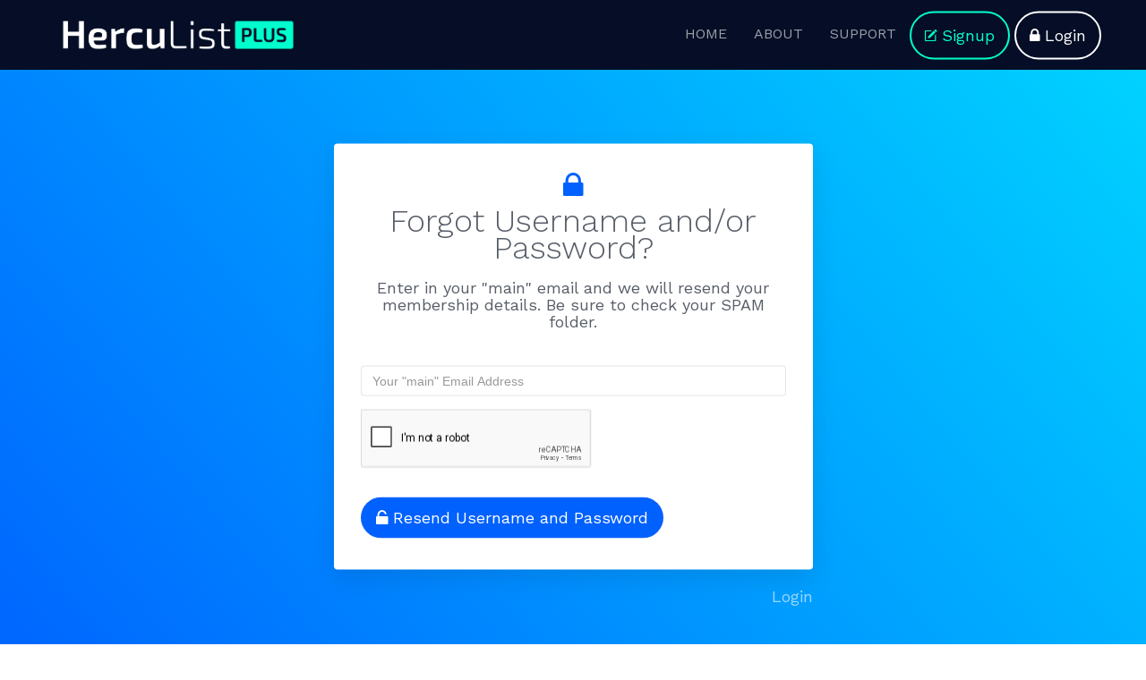

--- FILE ---
content_type: text/html; charset=UTF-8
request_url: http://www.herculist.com/members/forgotpass.cgi?lifetime
body_size: 8315
content:
<!doctype html>
<html lang="Default">
<head>
    <meta charset="utf-8">
    <meta name="keywords" content="">
    <meta name="description" content="">
    <meta name="viewport" content="width=device-width, initial-scale=1.0, viewport-fit=cover, user-scalable=no">
    <link rel="shortcut icon" type="image/png" href="../../images/favicon.png">
    
	<link rel="stylesheet" type="text/css" href="../../css/bootstrap.css">
	<link rel="stylesheet" type="text/css" href="../../style.css">
	<link rel="stylesheet" type="text/css" href="../../css/animate.css">
	<link rel="stylesheet" type="text/css" href="../../css/ionicons.min.css">
	<link rel="stylesheet" type="text/css" href="../../css/font-awesome.min.css">
	<link rel="stylesheet" type="text/css" href="../../css/feather.min.css">
	<link href='https://fonts.googleapis.com/css?family=Work+Sans:100,200,300,400,500,600,700,800,900&amp;subset=latin,latin-ext' rel='stylesheet' type='text/css'>
    
	<script src="../../js/jquery-2.1.0.js"></script>
	<script src="../../js/bootstrap.js"></script>
	<script src="../../js/blocs.js"></script>
	<script src="../../js/jqBootstrapValidation.js"></script>
	<script src="../../js/formHandler.js"></script>
	<script src='https://www.google.com/recaptcha/api.js'></script>

    <title>Forgot Password - HercuList Plus</title>

    
<!-- Google Analytics -->
 
<!-- Google Analytics END -->
    
</head>
<body>
<!-- Main container -->
<div class="page-container">
        <!-- bloc-80 -->
<!-- <div class="bloc bgc-onyx d-bloc" id="bloc-80">
	<div class="container">
		<div class="row space bar-margin-child">
			<div class="col-sm-12">
				<center><form action="http://www.herculist.com/cgi-bin/password.cgi" method="POST">
<input style="width: 25%; color: black; border-radius: 25px;
    border: 2px solid white;
    padding: 12px; 
    width: 150px;
    height: 15px; position: relative;top: 0px;" placeholder="Username" name="USERNAME" />�<input style="width: 25%; color: black; border-radius: 25px;
    border: 2px solid white;
    padding: 12px; 
    width: 150px;
    height: 15px;position: relative;top: 0px;" placeholder="Password" type="password" name="PASSWORD" />
<button style="position: relative;top: 0px;" class="bloc-button btn btn-sm btn-rd btn-brandeis-blue-2" type="submit"><span class="ion ion-locked icon-spacer"></span>Login</button>
</form></center>
				
			</div>
		</div>
	</div>
</div> -->
<!-- bloc-80 END -->

<!-- bloc-0 -->
<div class="bloc bgc-onyx d-bloc" id="bloc-0">
	<div class="container bloc-exsm">
		<nav class="navbar row mini-nav">
			<div class="header_logo">
			<div class="navbar-header">
				<a class="navbar-brand" href="index.cgi?lifetime"><img src="../../img/logo.png" alt="logo" height="60" /></a> 
				<button id="nav-toggle" type="button" class="ui-navbar-toggle navbar-toggle menu-icon-thin-bars" data-toggle="collapse" data-target=".navbar-1">
					<span class="sr-only">Toggle navigation</span><span class="icon-bar"></span><span class="icon-bar"></span><span class="icon-bar"></span>
					
				</button>
				
			</div>
			</div>
						
			<div class="collapse navbar-collapse navbar-1 nav-special sidebar-nav">
				
				<ul class="site-navigation nav navbar-nav">
				
					<li>
						<a href="index.cgi?lifetime">HOME</a>
					</li>
					<li>
						<a href="about.cgi?lifetime">ABOUT</a>
					</li>
					<li>
						<a href="support.cgi?lifetime">SUPPORT</a>
					</li>
					<li>
						<a href="https://www.herculist.com/members/signup.cgi?lifetime" class="btn btn-rd btn-lg btn-wire wire-btn-bright-turquoise"><span class="ion ion-compose icon-spacer"></span>Signup</a>
					</li>
					<li>
						<a href="https://www.herculist.com/members/login.cgi?lifetime" class="btn btn-rd btn-lg btn-wire wire-btn-white"><span class="fa fa-lock icon-spacer"></span>Login</a>
					</li>
				</ul>
			</div>
		</nav>
	</div>
</div>
<!-- bloc-0 END -->

		

		

		

		

		

		

		

		

		


<!-- bloc-12 -->
<div class="bloc bgc-brandeis-blue d-bloc effect-gradient bloc-fill-screen" id="bloc-12">
	<div class="container">
		
		<div class="row space">
			<div class="col-sm-12 col-md-6 col-md-offset-3">
				<div class="panel panel-style">
					<div class="panel-body">
						<div class="row">
							<div class="col-sm-12">
								<div class="text-center">
									<span class="ion ion-locked icon-md icon-brandeis-blue"></span>
								</div>
								<h1 class="text-center  tc-cadet mg-md">
									Forgot Username and/or Password?<br>
								</h1>
								<h4 class="text-center mg-lg  tc-cadet">
									Enter in your "main" email and we will resend your membership details. Be sure to check your SPAM folder.<br>
								</h4>
							</div>
						</div>
						<div class="row">
							<div class="col-sm-12">
								<form id="form_20088" novalidate action="forgotpass.php" method="POST" name="form1">

									<div class="form-group">
										<input class="form-control" placeholder="Your &quot;main&quot; Email Address" name="EMAIL" id="input_1332_44934_20603_22295_9144_39836_15810_49540_20088" type="email" />
									</div> 
							<div class="g-recaptcha" data-sitekey="6LcXKwATAAAAAMBwMrF86Niu_ZI9wqFcB_RLM7zi" style="transform:scale(0.85);-webkit-transform:scale(0.85);transform-origin:0 0;-webkit-transform-origin:0 0;"></div><br>
									<button class="bloc-button btn btn-lg btn-rd btn-brandeis-blue-2 pull-left" type="submit">
										<span class="ion ion-unlocked icon-spacer"></span>Resend Username and Password
									</button>
								</form>
							</div>
						</div>
					</div>
				</div>
				<h4 class="text-right tc-white mg-lg">
					<a href="login.cgi?lifetime">Login</a><br>
				</h4>
			</div>
		</div>
	</div>
</div>
<!-- bloc-12 END -->
<!-- Footer - bloc-193 -->
<div class="bloc bgc-onyx d-bloc" id="bloc-193">
	<div class="container bloc-md">
		<div class="row space">
			<div class="col-sm-6">
				<div class="row">
					<div class="col-xs-6">
						<a href="../../members/index.cgi?lifetime"><img src="../../img/logo.png" class="mg-sm" width="170" /></a>
						<h5 class="mg-sm">
							<a href="https://www.herculist.com/members/signup.cgi?lifetime">SIGNUP</a><br>
						</h5>
						<h5 class="mg-lg">
							<a href="https://www.herculist.com/members/login.cgi?lifetime">LOGIN</a><br>
						</h5>
					</div>
					<div class="col-xs-6">
						<h4 class="text-right mg-md tc-white">
							The Service
						</h4>
					<!--	<h5 class="mg-sm text-right">
							<a href="../../members/membership.cgi?lifetime">Membership options</a><br>
						</h5> -->
						<h5 class="mg-lg text-right">
							<a href="../../members/about.cgi?lifetime">How it Works</a><br>
						</h5>
					</div>
				</div>
			</div>
			<div class="col-sm-6">
				<div class="row">
					<div class="col-xs-6">
						<h4 class="text-right mg-md text-left-mobile tc-white">
							Other Stuff
						</h4>
						<h5 class="mg-sm text-right text-left-mobile">
							<a href="../../members/newprimepage.cgi?lifetime">PRIME Ads</a><br>
						</h5>
						<h5 class="mg-sm text-right text-left-mobile">
							<a href="http://www.listvolta.com/" target="_blank">List Volta</a><br>
						</h5>
						<h5 class="mg-sm text-right text-left-mobile">
							<a href="http://www.smart-list.com/adsubmit.html" target="_blank">Smart-List</a><br>
						</h5>
					</div>
					<div class="col-xs-6">
						<h4 class="text-right mg-md tc-white">
							Company
						</h4>
						<h5 class="mg-sm text-right">
							<a href="../../members/about.cgi?lifetime">About</a><br>
						</h5>
						<h5 class="mg-sm text-right">
							<a href="../../members/support.cgi?lifetime">Support</a><br>
						</h5>
					</div>
				</div>
			</div>
		</div>
	</div>
</div>
<!-- Footer - bloc-193 END -->

<!-- Footer - bloc-194 -->
<div class="bloc bgc-onyx-2 d-bloc" id="bloc-194">
	<div class="container bloc-sm">
		<div class="row">
			<div class="col-sm-12">
				<h5 class="text-center mg-clear">
					Copyright 2018 HercuList.com |<a href="../../members/terms.cgi?lifetime">Terms Of Service & Privacy Statement</a><br>
				</h5>
			</div>
		</div>
	</div>
</div>
<!-- Footer - bloc-194 END -->

		

		

		

		

		

		


</div>
<!-- Main container END -->
    


<!-- Preloader -->
<div id="page-loading-blocs-notifaction"></div>
<!-- Preloader END -->

</body>
</html>


--- FILE ---
content_type: text/html; charset=utf-8
request_url: https://www.google.com/recaptcha/api2/anchor?ar=1&k=6LcXKwATAAAAAMBwMrF86Niu_ZI9wqFcB_RLM7zi&co=aHR0cDovL3d3dy5oZXJjdWxpc3QuY29tOjgw&hl=en&v=PoyoqOPhxBO7pBk68S4YbpHZ&size=normal&anchor-ms=20000&execute-ms=30000&cb=v9r6vnfkfxdt
body_size: 49376
content:
<!DOCTYPE HTML><html dir="ltr" lang="en"><head><meta http-equiv="Content-Type" content="text/html; charset=UTF-8">
<meta http-equiv="X-UA-Compatible" content="IE=edge">
<title>reCAPTCHA</title>
<style type="text/css">
/* cyrillic-ext */
@font-face {
  font-family: 'Roboto';
  font-style: normal;
  font-weight: 400;
  font-stretch: 100%;
  src: url(//fonts.gstatic.com/s/roboto/v48/KFO7CnqEu92Fr1ME7kSn66aGLdTylUAMa3GUBHMdazTgWw.woff2) format('woff2');
  unicode-range: U+0460-052F, U+1C80-1C8A, U+20B4, U+2DE0-2DFF, U+A640-A69F, U+FE2E-FE2F;
}
/* cyrillic */
@font-face {
  font-family: 'Roboto';
  font-style: normal;
  font-weight: 400;
  font-stretch: 100%;
  src: url(//fonts.gstatic.com/s/roboto/v48/KFO7CnqEu92Fr1ME7kSn66aGLdTylUAMa3iUBHMdazTgWw.woff2) format('woff2');
  unicode-range: U+0301, U+0400-045F, U+0490-0491, U+04B0-04B1, U+2116;
}
/* greek-ext */
@font-face {
  font-family: 'Roboto';
  font-style: normal;
  font-weight: 400;
  font-stretch: 100%;
  src: url(//fonts.gstatic.com/s/roboto/v48/KFO7CnqEu92Fr1ME7kSn66aGLdTylUAMa3CUBHMdazTgWw.woff2) format('woff2');
  unicode-range: U+1F00-1FFF;
}
/* greek */
@font-face {
  font-family: 'Roboto';
  font-style: normal;
  font-weight: 400;
  font-stretch: 100%;
  src: url(//fonts.gstatic.com/s/roboto/v48/KFO7CnqEu92Fr1ME7kSn66aGLdTylUAMa3-UBHMdazTgWw.woff2) format('woff2');
  unicode-range: U+0370-0377, U+037A-037F, U+0384-038A, U+038C, U+038E-03A1, U+03A3-03FF;
}
/* math */
@font-face {
  font-family: 'Roboto';
  font-style: normal;
  font-weight: 400;
  font-stretch: 100%;
  src: url(//fonts.gstatic.com/s/roboto/v48/KFO7CnqEu92Fr1ME7kSn66aGLdTylUAMawCUBHMdazTgWw.woff2) format('woff2');
  unicode-range: U+0302-0303, U+0305, U+0307-0308, U+0310, U+0312, U+0315, U+031A, U+0326-0327, U+032C, U+032F-0330, U+0332-0333, U+0338, U+033A, U+0346, U+034D, U+0391-03A1, U+03A3-03A9, U+03B1-03C9, U+03D1, U+03D5-03D6, U+03F0-03F1, U+03F4-03F5, U+2016-2017, U+2034-2038, U+203C, U+2040, U+2043, U+2047, U+2050, U+2057, U+205F, U+2070-2071, U+2074-208E, U+2090-209C, U+20D0-20DC, U+20E1, U+20E5-20EF, U+2100-2112, U+2114-2115, U+2117-2121, U+2123-214F, U+2190, U+2192, U+2194-21AE, U+21B0-21E5, U+21F1-21F2, U+21F4-2211, U+2213-2214, U+2216-22FF, U+2308-230B, U+2310, U+2319, U+231C-2321, U+2336-237A, U+237C, U+2395, U+239B-23B7, U+23D0, U+23DC-23E1, U+2474-2475, U+25AF, U+25B3, U+25B7, U+25BD, U+25C1, U+25CA, U+25CC, U+25FB, U+266D-266F, U+27C0-27FF, U+2900-2AFF, U+2B0E-2B11, U+2B30-2B4C, U+2BFE, U+3030, U+FF5B, U+FF5D, U+1D400-1D7FF, U+1EE00-1EEFF;
}
/* symbols */
@font-face {
  font-family: 'Roboto';
  font-style: normal;
  font-weight: 400;
  font-stretch: 100%;
  src: url(//fonts.gstatic.com/s/roboto/v48/KFO7CnqEu92Fr1ME7kSn66aGLdTylUAMaxKUBHMdazTgWw.woff2) format('woff2');
  unicode-range: U+0001-000C, U+000E-001F, U+007F-009F, U+20DD-20E0, U+20E2-20E4, U+2150-218F, U+2190, U+2192, U+2194-2199, U+21AF, U+21E6-21F0, U+21F3, U+2218-2219, U+2299, U+22C4-22C6, U+2300-243F, U+2440-244A, U+2460-24FF, U+25A0-27BF, U+2800-28FF, U+2921-2922, U+2981, U+29BF, U+29EB, U+2B00-2BFF, U+4DC0-4DFF, U+FFF9-FFFB, U+10140-1018E, U+10190-1019C, U+101A0, U+101D0-101FD, U+102E0-102FB, U+10E60-10E7E, U+1D2C0-1D2D3, U+1D2E0-1D37F, U+1F000-1F0FF, U+1F100-1F1AD, U+1F1E6-1F1FF, U+1F30D-1F30F, U+1F315, U+1F31C, U+1F31E, U+1F320-1F32C, U+1F336, U+1F378, U+1F37D, U+1F382, U+1F393-1F39F, U+1F3A7-1F3A8, U+1F3AC-1F3AF, U+1F3C2, U+1F3C4-1F3C6, U+1F3CA-1F3CE, U+1F3D4-1F3E0, U+1F3ED, U+1F3F1-1F3F3, U+1F3F5-1F3F7, U+1F408, U+1F415, U+1F41F, U+1F426, U+1F43F, U+1F441-1F442, U+1F444, U+1F446-1F449, U+1F44C-1F44E, U+1F453, U+1F46A, U+1F47D, U+1F4A3, U+1F4B0, U+1F4B3, U+1F4B9, U+1F4BB, U+1F4BF, U+1F4C8-1F4CB, U+1F4D6, U+1F4DA, U+1F4DF, U+1F4E3-1F4E6, U+1F4EA-1F4ED, U+1F4F7, U+1F4F9-1F4FB, U+1F4FD-1F4FE, U+1F503, U+1F507-1F50B, U+1F50D, U+1F512-1F513, U+1F53E-1F54A, U+1F54F-1F5FA, U+1F610, U+1F650-1F67F, U+1F687, U+1F68D, U+1F691, U+1F694, U+1F698, U+1F6AD, U+1F6B2, U+1F6B9-1F6BA, U+1F6BC, U+1F6C6-1F6CF, U+1F6D3-1F6D7, U+1F6E0-1F6EA, U+1F6F0-1F6F3, U+1F6F7-1F6FC, U+1F700-1F7FF, U+1F800-1F80B, U+1F810-1F847, U+1F850-1F859, U+1F860-1F887, U+1F890-1F8AD, U+1F8B0-1F8BB, U+1F8C0-1F8C1, U+1F900-1F90B, U+1F93B, U+1F946, U+1F984, U+1F996, U+1F9E9, U+1FA00-1FA6F, U+1FA70-1FA7C, U+1FA80-1FA89, U+1FA8F-1FAC6, U+1FACE-1FADC, U+1FADF-1FAE9, U+1FAF0-1FAF8, U+1FB00-1FBFF;
}
/* vietnamese */
@font-face {
  font-family: 'Roboto';
  font-style: normal;
  font-weight: 400;
  font-stretch: 100%;
  src: url(//fonts.gstatic.com/s/roboto/v48/KFO7CnqEu92Fr1ME7kSn66aGLdTylUAMa3OUBHMdazTgWw.woff2) format('woff2');
  unicode-range: U+0102-0103, U+0110-0111, U+0128-0129, U+0168-0169, U+01A0-01A1, U+01AF-01B0, U+0300-0301, U+0303-0304, U+0308-0309, U+0323, U+0329, U+1EA0-1EF9, U+20AB;
}
/* latin-ext */
@font-face {
  font-family: 'Roboto';
  font-style: normal;
  font-weight: 400;
  font-stretch: 100%;
  src: url(//fonts.gstatic.com/s/roboto/v48/KFO7CnqEu92Fr1ME7kSn66aGLdTylUAMa3KUBHMdazTgWw.woff2) format('woff2');
  unicode-range: U+0100-02BA, U+02BD-02C5, U+02C7-02CC, U+02CE-02D7, U+02DD-02FF, U+0304, U+0308, U+0329, U+1D00-1DBF, U+1E00-1E9F, U+1EF2-1EFF, U+2020, U+20A0-20AB, U+20AD-20C0, U+2113, U+2C60-2C7F, U+A720-A7FF;
}
/* latin */
@font-face {
  font-family: 'Roboto';
  font-style: normal;
  font-weight: 400;
  font-stretch: 100%;
  src: url(//fonts.gstatic.com/s/roboto/v48/KFO7CnqEu92Fr1ME7kSn66aGLdTylUAMa3yUBHMdazQ.woff2) format('woff2');
  unicode-range: U+0000-00FF, U+0131, U+0152-0153, U+02BB-02BC, U+02C6, U+02DA, U+02DC, U+0304, U+0308, U+0329, U+2000-206F, U+20AC, U+2122, U+2191, U+2193, U+2212, U+2215, U+FEFF, U+FFFD;
}
/* cyrillic-ext */
@font-face {
  font-family: 'Roboto';
  font-style: normal;
  font-weight: 500;
  font-stretch: 100%;
  src: url(//fonts.gstatic.com/s/roboto/v48/KFO7CnqEu92Fr1ME7kSn66aGLdTylUAMa3GUBHMdazTgWw.woff2) format('woff2');
  unicode-range: U+0460-052F, U+1C80-1C8A, U+20B4, U+2DE0-2DFF, U+A640-A69F, U+FE2E-FE2F;
}
/* cyrillic */
@font-face {
  font-family: 'Roboto';
  font-style: normal;
  font-weight: 500;
  font-stretch: 100%;
  src: url(//fonts.gstatic.com/s/roboto/v48/KFO7CnqEu92Fr1ME7kSn66aGLdTylUAMa3iUBHMdazTgWw.woff2) format('woff2');
  unicode-range: U+0301, U+0400-045F, U+0490-0491, U+04B0-04B1, U+2116;
}
/* greek-ext */
@font-face {
  font-family: 'Roboto';
  font-style: normal;
  font-weight: 500;
  font-stretch: 100%;
  src: url(//fonts.gstatic.com/s/roboto/v48/KFO7CnqEu92Fr1ME7kSn66aGLdTylUAMa3CUBHMdazTgWw.woff2) format('woff2');
  unicode-range: U+1F00-1FFF;
}
/* greek */
@font-face {
  font-family: 'Roboto';
  font-style: normal;
  font-weight: 500;
  font-stretch: 100%;
  src: url(//fonts.gstatic.com/s/roboto/v48/KFO7CnqEu92Fr1ME7kSn66aGLdTylUAMa3-UBHMdazTgWw.woff2) format('woff2');
  unicode-range: U+0370-0377, U+037A-037F, U+0384-038A, U+038C, U+038E-03A1, U+03A3-03FF;
}
/* math */
@font-face {
  font-family: 'Roboto';
  font-style: normal;
  font-weight: 500;
  font-stretch: 100%;
  src: url(//fonts.gstatic.com/s/roboto/v48/KFO7CnqEu92Fr1ME7kSn66aGLdTylUAMawCUBHMdazTgWw.woff2) format('woff2');
  unicode-range: U+0302-0303, U+0305, U+0307-0308, U+0310, U+0312, U+0315, U+031A, U+0326-0327, U+032C, U+032F-0330, U+0332-0333, U+0338, U+033A, U+0346, U+034D, U+0391-03A1, U+03A3-03A9, U+03B1-03C9, U+03D1, U+03D5-03D6, U+03F0-03F1, U+03F4-03F5, U+2016-2017, U+2034-2038, U+203C, U+2040, U+2043, U+2047, U+2050, U+2057, U+205F, U+2070-2071, U+2074-208E, U+2090-209C, U+20D0-20DC, U+20E1, U+20E5-20EF, U+2100-2112, U+2114-2115, U+2117-2121, U+2123-214F, U+2190, U+2192, U+2194-21AE, U+21B0-21E5, U+21F1-21F2, U+21F4-2211, U+2213-2214, U+2216-22FF, U+2308-230B, U+2310, U+2319, U+231C-2321, U+2336-237A, U+237C, U+2395, U+239B-23B7, U+23D0, U+23DC-23E1, U+2474-2475, U+25AF, U+25B3, U+25B7, U+25BD, U+25C1, U+25CA, U+25CC, U+25FB, U+266D-266F, U+27C0-27FF, U+2900-2AFF, U+2B0E-2B11, U+2B30-2B4C, U+2BFE, U+3030, U+FF5B, U+FF5D, U+1D400-1D7FF, U+1EE00-1EEFF;
}
/* symbols */
@font-face {
  font-family: 'Roboto';
  font-style: normal;
  font-weight: 500;
  font-stretch: 100%;
  src: url(//fonts.gstatic.com/s/roboto/v48/KFO7CnqEu92Fr1ME7kSn66aGLdTylUAMaxKUBHMdazTgWw.woff2) format('woff2');
  unicode-range: U+0001-000C, U+000E-001F, U+007F-009F, U+20DD-20E0, U+20E2-20E4, U+2150-218F, U+2190, U+2192, U+2194-2199, U+21AF, U+21E6-21F0, U+21F3, U+2218-2219, U+2299, U+22C4-22C6, U+2300-243F, U+2440-244A, U+2460-24FF, U+25A0-27BF, U+2800-28FF, U+2921-2922, U+2981, U+29BF, U+29EB, U+2B00-2BFF, U+4DC0-4DFF, U+FFF9-FFFB, U+10140-1018E, U+10190-1019C, U+101A0, U+101D0-101FD, U+102E0-102FB, U+10E60-10E7E, U+1D2C0-1D2D3, U+1D2E0-1D37F, U+1F000-1F0FF, U+1F100-1F1AD, U+1F1E6-1F1FF, U+1F30D-1F30F, U+1F315, U+1F31C, U+1F31E, U+1F320-1F32C, U+1F336, U+1F378, U+1F37D, U+1F382, U+1F393-1F39F, U+1F3A7-1F3A8, U+1F3AC-1F3AF, U+1F3C2, U+1F3C4-1F3C6, U+1F3CA-1F3CE, U+1F3D4-1F3E0, U+1F3ED, U+1F3F1-1F3F3, U+1F3F5-1F3F7, U+1F408, U+1F415, U+1F41F, U+1F426, U+1F43F, U+1F441-1F442, U+1F444, U+1F446-1F449, U+1F44C-1F44E, U+1F453, U+1F46A, U+1F47D, U+1F4A3, U+1F4B0, U+1F4B3, U+1F4B9, U+1F4BB, U+1F4BF, U+1F4C8-1F4CB, U+1F4D6, U+1F4DA, U+1F4DF, U+1F4E3-1F4E6, U+1F4EA-1F4ED, U+1F4F7, U+1F4F9-1F4FB, U+1F4FD-1F4FE, U+1F503, U+1F507-1F50B, U+1F50D, U+1F512-1F513, U+1F53E-1F54A, U+1F54F-1F5FA, U+1F610, U+1F650-1F67F, U+1F687, U+1F68D, U+1F691, U+1F694, U+1F698, U+1F6AD, U+1F6B2, U+1F6B9-1F6BA, U+1F6BC, U+1F6C6-1F6CF, U+1F6D3-1F6D7, U+1F6E0-1F6EA, U+1F6F0-1F6F3, U+1F6F7-1F6FC, U+1F700-1F7FF, U+1F800-1F80B, U+1F810-1F847, U+1F850-1F859, U+1F860-1F887, U+1F890-1F8AD, U+1F8B0-1F8BB, U+1F8C0-1F8C1, U+1F900-1F90B, U+1F93B, U+1F946, U+1F984, U+1F996, U+1F9E9, U+1FA00-1FA6F, U+1FA70-1FA7C, U+1FA80-1FA89, U+1FA8F-1FAC6, U+1FACE-1FADC, U+1FADF-1FAE9, U+1FAF0-1FAF8, U+1FB00-1FBFF;
}
/* vietnamese */
@font-face {
  font-family: 'Roboto';
  font-style: normal;
  font-weight: 500;
  font-stretch: 100%;
  src: url(//fonts.gstatic.com/s/roboto/v48/KFO7CnqEu92Fr1ME7kSn66aGLdTylUAMa3OUBHMdazTgWw.woff2) format('woff2');
  unicode-range: U+0102-0103, U+0110-0111, U+0128-0129, U+0168-0169, U+01A0-01A1, U+01AF-01B0, U+0300-0301, U+0303-0304, U+0308-0309, U+0323, U+0329, U+1EA0-1EF9, U+20AB;
}
/* latin-ext */
@font-face {
  font-family: 'Roboto';
  font-style: normal;
  font-weight: 500;
  font-stretch: 100%;
  src: url(//fonts.gstatic.com/s/roboto/v48/KFO7CnqEu92Fr1ME7kSn66aGLdTylUAMa3KUBHMdazTgWw.woff2) format('woff2');
  unicode-range: U+0100-02BA, U+02BD-02C5, U+02C7-02CC, U+02CE-02D7, U+02DD-02FF, U+0304, U+0308, U+0329, U+1D00-1DBF, U+1E00-1E9F, U+1EF2-1EFF, U+2020, U+20A0-20AB, U+20AD-20C0, U+2113, U+2C60-2C7F, U+A720-A7FF;
}
/* latin */
@font-face {
  font-family: 'Roboto';
  font-style: normal;
  font-weight: 500;
  font-stretch: 100%;
  src: url(//fonts.gstatic.com/s/roboto/v48/KFO7CnqEu92Fr1ME7kSn66aGLdTylUAMa3yUBHMdazQ.woff2) format('woff2');
  unicode-range: U+0000-00FF, U+0131, U+0152-0153, U+02BB-02BC, U+02C6, U+02DA, U+02DC, U+0304, U+0308, U+0329, U+2000-206F, U+20AC, U+2122, U+2191, U+2193, U+2212, U+2215, U+FEFF, U+FFFD;
}
/* cyrillic-ext */
@font-face {
  font-family: 'Roboto';
  font-style: normal;
  font-weight: 900;
  font-stretch: 100%;
  src: url(//fonts.gstatic.com/s/roboto/v48/KFO7CnqEu92Fr1ME7kSn66aGLdTylUAMa3GUBHMdazTgWw.woff2) format('woff2');
  unicode-range: U+0460-052F, U+1C80-1C8A, U+20B4, U+2DE0-2DFF, U+A640-A69F, U+FE2E-FE2F;
}
/* cyrillic */
@font-face {
  font-family: 'Roboto';
  font-style: normal;
  font-weight: 900;
  font-stretch: 100%;
  src: url(//fonts.gstatic.com/s/roboto/v48/KFO7CnqEu92Fr1ME7kSn66aGLdTylUAMa3iUBHMdazTgWw.woff2) format('woff2');
  unicode-range: U+0301, U+0400-045F, U+0490-0491, U+04B0-04B1, U+2116;
}
/* greek-ext */
@font-face {
  font-family: 'Roboto';
  font-style: normal;
  font-weight: 900;
  font-stretch: 100%;
  src: url(//fonts.gstatic.com/s/roboto/v48/KFO7CnqEu92Fr1ME7kSn66aGLdTylUAMa3CUBHMdazTgWw.woff2) format('woff2');
  unicode-range: U+1F00-1FFF;
}
/* greek */
@font-face {
  font-family: 'Roboto';
  font-style: normal;
  font-weight: 900;
  font-stretch: 100%;
  src: url(//fonts.gstatic.com/s/roboto/v48/KFO7CnqEu92Fr1ME7kSn66aGLdTylUAMa3-UBHMdazTgWw.woff2) format('woff2');
  unicode-range: U+0370-0377, U+037A-037F, U+0384-038A, U+038C, U+038E-03A1, U+03A3-03FF;
}
/* math */
@font-face {
  font-family: 'Roboto';
  font-style: normal;
  font-weight: 900;
  font-stretch: 100%;
  src: url(//fonts.gstatic.com/s/roboto/v48/KFO7CnqEu92Fr1ME7kSn66aGLdTylUAMawCUBHMdazTgWw.woff2) format('woff2');
  unicode-range: U+0302-0303, U+0305, U+0307-0308, U+0310, U+0312, U+0315, U+031A, U+0326-0327, U+032C, U+032F-0330, U+0332-0333, U+0338, U+033A, U+0346, U+034D, U+0391-03A1, U+03A3-03A9, U+03B1-03C9, U+03D1, U+03D5-03D6, U+03F0-03F1, U+03F4-03F5, U+2016-2017, U+2034-2038, U+203C, U+2040, U+2043, U+2047, U+2050, U+2057, U+205F, U+2070-2071, U+2074-208E, U+2090-209C, U+20D0-20DC, U+20E1, U+20E5-20EF, U+2100-2112, U+2114-2115, U+2117-2121, U+2123-214F, U+2190, U+2192, U+2194-21AE, U+21B0-21E5, U+21F1-21F2, U+21F4-2211, U+2213-2214, U+2216-22FF, U+2308-230B, U+2310, U+2319, U+231C-2321, U+2336-237A, U+237C, U+2395, U+239B-23B7, U+23D0, U+23DC-23E1, U+2474-2475, U+25AF, U+25B3, U+25B7, U+25BD, U+25C1, U+25CA, U+25CC, U+25FB, U+266D-266F, U+27C0-27FF, U+2900-2AFF, U+2B0E-2B11, U+2B30-2B4C, U+2BFE, U+3030, U+FF5B, U+FF5D, U+1D400-1D7FF, U+1EE00-1EEFF;
}
/* symbols */
@font-face {
  font-family: 'Roboto';
  font-style: normal;
  font-weight: 900;
  font-stretch: 100%;
  src: url(//fonts.gstatic.com/s/roboto/v48/KFO7CnqEu92Fr1ME7kSn66aGLdTylUAMaxKUBHMdazTgWw.woff2) format('woff2');
  unicode-range: U+0001-000C, U+000E-001F, U+007F-009F, U+20DD-20E0, U+20E2-20E4, U+2150-218F, U+2190, U+2192, U+2194-2199, U+21AF, U+21E6-21F0, U+21F3, U+2218-2219, U+2299, U+22C4-22C6, U+2300-243F, U+2440-244A, U+2460-24FF, U+25A0-27BF, U+2800-28FF, U+2921-2922, U+2981, U+29BF, U+29EB, U+2B00-2BFF, U+4DC0-4DFF, U+FFF9-FFFB, U+10140-1018E, U+10190-1019C, U+101A0, U+101D0-101FD, U+102E0-102FB, U+10E60-10E7E, U+1D2C0-1D2D3, U+1D2E0-1D37F, U+1F000-1F0FF, U+1F100-1F1AD, U+1F1E6-1F1FF, U+1F30D-1F30F, U+1F315, U+1F31C, U+1F31E, U+1F320-1F32C, U+1F336, U+1F378, U+1F37D, U+1F382, U+1F393-1F39F, U+1F3A7-1F3A8, U+1F3AC-1F3AF, U+1F3C2, U+1F3C4-1F3C6, U+1F3CA-1F3CE, U+1F3D4-1F3E0, U+1F3ED, U+1F3F1-1F3F3, U+1F3F5-1F3F7, U+1F408, U+1F415, U+1F41F, U+1F426, U+1F43F, U+1F441-1F442, U+1F444, U+1F446-1F449, U+1F44C-1F44E, U+1F453, U+1F46A, U+1F47D, U+1F4A3, U+1F4B0, U+1F4B3, U+1F4B9, U+1F4BB, U+1F4BF, U+1F4C8-1F4CB, U+1F4D6, U+1F4DA, U+1F4DF, U+1F4E3-1F4E6, U+1F4EA-1F4ED, U+1F4F7, U+1F4F9-1F4FB, U+1F4FD-1F4FE, U+1F503, U+1F507-1F50B, U+1F50D, U+1F512-1F513, U+1F53E-1F54A, U+1F54F-1F5FA, U+1F610, U+1F650-1F67F, U+1F687, U+1F68D, U+1F691, U+1F694, U+1F698, U+1F6AD, U+1F6B2, U+1F6B9-1F6BA, U+1F6BC, U+1F6C6-1F6CF, U+1F6D3-1F6D7, U+1F6E0-1F6EA, U+1F6F0-1F6F3, U+1F6F7-1F6FC, U+1F700-1F7FF, U+1F800-1F80B, U+1F810-1F847, U+1F850-1F859, U+1F860-1F887, U+1F890-1F8AD, U+1F8B0-1F8BB, U+1F8C0-1F8C1, U+1F900-1F90B, U+1F93B, U+1F946, U+1F984, U+1F996, U+1F9E9, U+1FA00-1FA6F, U+1FA70-1FA7C, U+1FA80-1FA89, U+1FA8F-1FAC6, U+1FACE-1FADC, U+1FADF-1FAE9, U+1FAF0-1FAF8, U+1FB00-1FBFF;
}
/* vietnamese */
@font-face {
  font-family: 'Roboto';
  font-style: normal;
  font-weight: 900;
  font-stretch: 100%;
  src: url(//fonts.gstatic.com/s/roboto/v48/KFO7CnqEu92Fr1ME7kSn66aGLdTylUAMa3OUBHMdazTgWw.woff2) format('woff2');
  unicode-range: U+0102-0103, U+0110-0111, U+0128-0129, U+0168-0169, U+01A0-01A1, U+01AF-01B0, U+0300-0301, U+0303-0304, U+0308-0309, U+0323, U+0329, U+1EA0-1EF9, U+20AB;
}
/* latin-ext */
@font-face {
  font-family: 'Roboto';
  font-style: normal;
  font-weight: 900;
  font-stretch: 100%;
  src: url(//fonts.gstatic.com/s/roboto/v48/KFO7CnqEu92Fr1ME7kSn66aGLdTylUAMa3KUBHMdazTgWw.woff2) format('woff2');
  unicode-range: U+0100-02BA, U+02BD-02C5, U+02C7-02CC, U+02CE-02D7, U+02DD-02FF, U+0304, U+0308, U+0329, U+1D00-1DBF, U+1E00-1E9F, U+1EF2-1EFF, U+2020, U+20A0-20AB, U+20AD-20C0, U+2113, U+2C60-2C7F, U+A720-A7FF;
}
/* latin */
@font-face {
  font-family: 'Roboto';
  font-style: normal;
  font-weight: 900;
  font-stretch: 100%;
  src: url(//fonts.gstatic.com/s/roboto/v48/KFO7CnqEu92Fr1ME7kSn66aGLdTylUAMa3yUBHMdazQ.woff2) format('woff2');
  unicode-range: U+0000-00FF, U+0131, U+0152-0153, U+02BB-02BC, U+02C6, U+02DA, U+02DC, U+0304, U+0308, U+0329, U+2000-206F, U+20AC, U+2122, U+2191, U+2193, U+2212, U+2215, U+FEFF, U+FFFD;
}

</style>
<link rel="stylesheet" type="text/css" href="https://www.gstatic.com/recaptcha/releases/PoyoqOPhxBO7pBk68S4YbpHZ/styles__ltr.css">
<script nonce="PLx-W_8j2sKd4dGpGDvpQQ" type="text/javascript">window['__recaptcha_api'] = 'https://www.google.com/recaptcha/api2/';</script>
<script type="text/javascript" src="https://www.gstatic.com/recaptcha/releases/PoyoqOPhxBO7pBk68S4YbpHZ/recaptcha__en.js" nonce="PLx-W_8j2sKd4dGpGDvpQQ">
      
    </script></head>
<body><div id="rc-anchor-alert" class="rc-anchor-alert"></div>
<input type="hidden" id="recaptcha-token" value="[base64]">
<script type="text/javascript" nonce="PLx-W_8j2sKd4dGpGDvpQQ">
      recaptcha.anchor.Main.init("[\x22ainput\x22,[\x22bgdata\x22,\x22\x22,\[base64]/[base64]/MjU1Ong/[base64]/[base64]/[base64]/[base64]/[base64]/[base64]/[base64]/[base64]/[base64]/[base64]/[base64]/[base64]/[base64]/[base64]/[base64]\\u003d\x22,\[base64]\x22,\x22N8KLwr0kw7Uowpk5AcKzcjkQwr3DmMKxw5LCgFHDvMKIwoI6w5geY30KwpM/NGVgRMKBwpHDoyrCpMO4IMO3wpx3wpLDpQJKwonDiMKQwpJlE8OITcKQwqxzw4DDs8KGGcKsFAgew4AUwpXCh8OlGMOKwofCicKRwqHCmwYjKMKGw4g8VTpnwpLCow3Dth/[base64]/YMOVwo9xQGZpw79dF0TDk8Osw6jDlsOrDUTCkDDDnHDClsOewrAYQBLDtsOVw7xqw6fDk04XFMK9w6EeBQPDolx6wq/Cs8O6EcKSRcKkw5YBQ8Ojw5XDt8O0w55ScsKfw73DnxhoTsK9wqDCmmHCisKQWURkZ8ORCsKEw4t7CcKZwpojUlAiw7snwq07w4/[base64]/G8O6wpDDosKDwqrCvnDDjcOHDcKHw5rDsMKpb8KnMcK2w6V0OXMWw7HCsEHCq8O4Q1bDnV7CpX49w4vDkC1BE8KvwozCo2rCmQ5rw4wRwrPCh3vCuQLDhWvDvMKOBsO7w6VRfsO2KUjDtMO6w7/DrHgEPMOQworDgXLCjn1MOcKHYn7DgMKJfCXCvSzDiMKxO8O6wqRdJT3CuzHCnipLw4bDuEXDmMOtwoYQHztLWgx3Eh4DDMO0w4spWFLDl8OFw6TDiMOTw6LDrU/DvMKPw5XDrMOAw70/[base64]/DrcKaKcKCwp/Dg049YUbCrMOrw6ZXw5EewroQwoHChjoLagNNDnpmbMOHJMObe8KpwrXCgcKROcO5w74bwrNzw5geDSjCmTglVyrCoDfDrMKowrzClnVidMOCw43CjcK6fsOvw47Cimxiw4jDnmUUwpNRCcKRPXLCs1djasODDcKkLsKbw7UfwqsraMOMwrnCl8O8ZXDDvsK/w6DDicKQw4lRwrEPe1MIwp3Dh1gfcsKZesKTQcOzw6tURCjCuhVKD0YAwr7Cg8Kswq9OcMKdcSV8O10iJcOED1UUPcKrdMOIFSQUf8KdwoHCqsKvwqPDhMKuQSbCs8KAwqTDg20uw45cw5vDjCXDiCfDk8OCw5vDu1ARczFZwoVPMQnDq3nChVo6JkljMcK1acK8wr/CsnkYNjbCn8K2w6TDuDPCvsK3w6rCkV5mw5JeZsOqJQBcTsO4bMOww4/DugrCn1IidDbChcOMR25FbgZ7w6HDusKSGMOgw5Zbw5kHHypZJMKHW8KLw5rDv8KeE8ORwrAXw7DDphDDvsOSw7DDmF4Jw5ccw6XCrsKQdWsrN8O4I8OkW8KFwpJ0w58TLWPDvF8jSsKNwr5swpjDjwHDuj/DjRHDocOewpnCisKjbxU0LMOvwrHDlMK0w4rCucOgCH7Csl/Dg8OrJ8KHwoJ0woXCrMKcwptGw7MOci8CwqrCocKPC8Ogw7tqwrTCilHCqR3CkMO2w4/DiMO6Q8KwwpcYwpTCmcOTwqBgwrvDpgDDnzrDh0QtwoDCgUHCmT5BdsKjbMOqw7Zrw7/DoMOodsK6AHdjVMOKw4DDjsONw7vDm8K7w6jCpcOCNcKiSxfCs2LDoMObwonCk8O+w7/CocKPIMOew40FQU9XB2bCtMO3D8OGwppiw5gvw4HDpMK8w4I4wo7DhcKTfsOUw75Ew44FOcOVfzrCo0jCtXFtw6rCiMKEPg7Co2o9FUfCmsKSQcO1wpl2w7zDisOLCBJyMsOBFWtiZMOzfUTDkBpuw4/[base64]/woYAXEHDoX3CrTXDngrDpWlgw7ANW8OPwpUUw6Utdh7CtcKIEMOWw7/CjHvDljwhw5TDqkTCo0vChsOBwrXCpA4YJ1bCqcOMwr9Owqh9DMOCa0TCpMKbwqzDhTU3KlDDsMONw7ZfMlLCisOIwqJTw5rDj8O8Xydfa8K9w79xwpPCicOYYsKJw5zCrMKZwpNfdls1wq/ClQDDmcKow6jCg8O4L8Ocw7PDqBJ7w5/CrVgnwpfCjykwwq4aw53Dm3Eswqkdw6jCpsO4UwLDh0HDni/CiSU8w5/DiA3DjgrDt0vCl8Oqw5TDp3YTdcOYwonCmVRtwrTDvUbCvxnDncKlRsObYHbCqcOKw6vDqT/CqDYFwqVtwoTDh8KeDsK5fMOZK8OPwq4Dw5BJwoIlwo4ew4TDn3vDiMKjwozDjsKJw5vDt8Ocw7hgBxPDgldyw74AEMOEwphhU8K/QAZRwrU7wp9wwoHDoSXDmS3DrljDomc0WBhVF8K3ezTCmcO/w710McOVHsO/w4XCkWrCucOpVsOyw5U2wpk6ODQBw5MWwpI5PcORSsOeVlZHwo7DssOawqzCqMOPS8OYw4rDksOqasKcLmbDjiHDnT3Cg2LCrcOlwqLDmcKIw7rCuT9qMQAjfMKww4LDtQkQwqFOfwPDujPCpMOlw6nCkkHDsErCssKYw5/DvMKqw7nDsA0uf8OoGcK2MDvCjV/Cv3rDosOCGy3CmVtawpFIw5DCuMKRCHh2wp8Uw6bCs0vDggjDmhPDrcOkXiLCpm8zZFYnw7VGw5/Cg8OtZR9Yw5hmVFYnOkAsGifDjsKYwq3Dq3LDtk1sHRBbwqHDl1bCrCDCqMKxXkHDvcKpe0bCjcKbLW4ODy8pC3R4H3HDvjd1wrpPwrAuKMOJd8KkwqLDvDhMF8OaZGnCn8O8wpHDnMOTwqHDhcO7w73Dmw7Ct8KNOMKZwrRow7/CmHHDtHfDq0wuw4ZPacOZAmvDjsKBw7lPe8KPREXCmCk2w6XDk8OsZsKDwqEzJMOKwrhXfsO7w6MaKcKAIcOFQidnwpzDmH3DqcOsMsOwwrPCusOVwphtwpnCu3TCpMODw4rCmwbDq8Kpwqtiw4HDiRYEw6l/[base64]/wr1ewrZZK8OYwpPClcOhYQbCqMOSwpZPDMOiwrnCjMK9AsOdwqw5eDPDlhh7w7zCpwHDv8O8E8OvNRNZw6DCmyIiwrVcSMK2bHzDqMKjwqEVwo3CrcKcZcO8w7c5asKeJcO5w6ofw5h/w4rCocO7wr8Yw6vCtsObwq3DqMKoIMOFw6gmZFdCaMKmFlnCvybCkzPDjMKiUVMww7VDw4hQw6vDjyQcw4nCgMKtw7QQPsK4w6zDsxg2w4dgRBjDk1UBw5gQNRd/cRDDiSRrOmxLw6xVw4UWw7vCgcOTw5/DpCLDohZvw6PCj15RSjLDhcOPUTIdw65nUjTDocObwqrDvjjDs8Kqwo8hw5/DlMOmT8KQw6NywpDDv8OCT8OoP8Krw5rDrhbDkcOqJsKKw5FQw61CeMOhw7U4wpIvw47DkV/[base64]/[base64]/CnhbDtcKhaXJzDFoywo5gwrdAZcOhw5zDtUoEPTLDmMKywrlawpJ0bcKrw4dUfX7ChRxXwpk0wrXCnDfDuxQ3w5vDhHjCnT3Ch8Oow4U8Ky0Ew7JFFcKIe8Kbw4/Cr0bCmz3ClTPDuMOew7zDs8KwWMOBJcO/wr1uwrlcPX1PacOqEMOEwokxSVBFNEsJXMKHDWZkawTDs8KNwqMAw40fByfDs8OhS8OYCsO6w4DDgMK5KQFLw4TCtTVWwrMFL8KDXsKiwqvDt3zCrcOGTMK/w6tmUQXDocOkwrxvwp5Bw5bDgcOdCcKHMzJRX8O+w4zCtsOfw7UUZMOSwrjCjsKhdwNle8Kaw4kjwpIbU8Okw5I/[base64]/HVosDMOPIcKBGR3DlgvDmQc5w5zDnF9/[base64]/DogxqQMK5bsO5aUgPVMO4w7kKwpwRfFbDv8OAUCdVNcKzwpHCl0V6w6tbV3cbHxPCkCbCrsO4w47DucO0QxDDpsKiwpHDpsKKGHR0DWjDqMO4d2XDsVgNwr4Aw59hNirDmsOqw4gNPEs9W8K8w550U8Krw4hfbmA/CATDo3USZ8OAwq14wqzCoXbCpsOfwplaTcKoRGdXKU15wp/CucOKacKxw5fDmSJbTU3CjmkGwopDw7DChUN2UBYzwrDCqz0aWH06B8O6HMOlwosew4/DgR3DvE1jw4rDqgsDw6DCgCM6PcOUwr9Gw6vDhMONw4zCjsKpPcOow6HDvVItw7hcw7BMAcK9NMKyw45zE8KQwowDwrNCdcOQw5l7ES3DksKJwokZw5IkcsKOIcOMwpTCqMOzbyhWeg/CqADCjAjDjcKNc8K+wpbCj8O5RxcnBUzCiiYyVAt+NsODw4wuwr9kTXUxZcOKwp0ABMOYwrtUHcOXw5Y+w6bChnvCsAJIJMKjwpfCjsKDw4DDvsOqw4HDrMKDwoHCjsKaw5UXw4ttE8O9d8KUw4hBwrzCshhfNk8TdcOMKzhQQcOUNizDhRx8Snt9wp/CucOOw67CtMK4SsOqIcKgZ00fw654woHDmkp4WcOZY2XDm2rDnMKNOWzDuMKBLsOJXl9GKMOfFcORICbDuS58wpEKwo04XMOlw4rCkcKbwo3Cl8OIw44pw61jw7/CrWrCicOjwrLDkB/[base64]/wo9CwpleGcKQMMKaeD0aNTbDq8OZWjxwwpQPw5M3T8OXbwACwofDin9rw6nChiF/wpvCpsOQcyNPDHE6eCsjwq7DksK7wrZYwrrDuGLDocKYZ8KqJFbCjMKldsK8w4XCtR3Cg8KJRsKuQjzClADDlsKvdyHCig3DhcK7bcKCElMRQFl0KGjCl8Kew5szwqBzPwxHw7LCgsKVw47DssKww57DkjwiJcO/MCXDmiBrw6rCs8OvbMOLwp7Dpy7ClsOXwqJOEcKkw7TDlsOmfQU/asKMw4LDonkeQWdrw5zDv8Khw4MMIzDCscK1w4LDtcK3wqzDmjYGw65Ew7fDnAvDq8K8Yn9pfm8aw4Blf8KxwotFcGrDjsK/[base64]/[base64]/Dr1/[base64]/wqZpbcOTWsOzwpDCpksYZ3bCocOqGA1EwrlOwqh7w5cmZnEdwogJbEzCuCLDsEsOwrjDpMKtw4dXwqLDjsK+Tyk8DsKVK8O1wpt/EsO6w6ByVmcqw7PCrRQWfsKcY8KBMMOvwqssJsOzw5jCiRlRExEBBcOLRsK1w6FTHknDqUo/J8O5wqXDsVzDkApgwoXDjx/[base64]/DosK7b8K5PhZoYCYKFMKPwonDrFbDo8OyFsO6w5jCkAbCkMOfwoMGw4Qyw5stZ8KXbD3CtMKlw5/[base64]/w5/DosK+wpnCgEp7w4nCmcKOdsOyM8Kcw7/DjcOfdsK3YyFaZEvDpEInw5olwp7CnkzDpzbCrMOiw5nDojTDnsOcW1vDlRVewrd7NcOTF2PDpkfCs25JAsO/ERLCsx1Aw5fCkR0EwobDvCrDp30xwolDe0c8woc1w7tKTgDCs2dBJsKAw4hPw6HCuMKMAsOEPsKJw67DvsOWfjRrw6bDlMKpw4xjw6/CsnzCgMOUwo1FwpUZw6zDjcOKw68acR7CqAoOwo84w7LDnMO0wrMaOFxWwqB3w6vCoyrCpcO+w6IIwolYwrsARMO+wrXDr1RJwqMbGGc1w6zDv0/DryZ7w60Zw7rDmlvCojrChMOUwrRxdMOIw6TClTE1fsO0wqANw55JdMKvDcKOw71sVhcfwrpywrIFNyZWwo0Nw5F/w6h0w6ohVjE+aRdAw5ktDjxkGMOZFXDDi1oKAWNnwq5hb8KNCFXDumXDkmdaTG3DnsKywqZOVFbCpg/DjWPDi8K6G8KnTcKrwrFkI8OEfcKFw7p7woLDsQZmw7UAHsOawobDgMOSXcOXU8OCTCvCjsKYbcOTw49Bw7VcMmECKsKnwo3CuUXDrknDuXPDuMO5woFJwqpDwqDCqHN1FwBew7lWLgDCrBlCEAnCnEvCjWtQJxUwHV3CmcOWOsKFWMO9w5/[base64]/CgMK0GMO1wr1afiY9EsOSwrrDuBfDlllKJ8K5w4vCgcKZw7bCqMKCNsOAw4PDqzvCkMO2wq7CsGgDecOCw5V0wokNwrBPwqJMwrt1wo1SIF9+A8KJacKaw6NiTMK/[base64]/CkMKvETPChcOMYsOKKnPDoDvDqlNuw7s1w7pIw47CsGLDmMO7Xn7CpcK0Q0XDhAHDq28cw4vDjD02wqIvw4/CnR4Ywr4DN8KzQMKCw5nDlH8awqDCisOdfsKlwpRRwqJlwpnCgitQDm3DojHCu8KxwrzDkkXCrmhrcV1+T8KqwqNBw57Do8Krw63Dl2/CiTEQwq01ccKTwqvDocKWwp3CphNow4FCEcK2w7TCgsOFTCNiwpoLd8OOVsKFwq8/T2fChVhXwqjCv8K+UU0VSFfCm8KwMcOxwobCiMKcYsK6w5YiBMOqfy3DvlvDrcK2d8Orw5zCssK/[base64]/[base64]/[base64]/[base64]/[base64]/DosKufw1GJwsCK2ggZcOlw6bCiF4JWMOVwpUYOMK2VhLCl8O6wojCosOhwpJCQU8OKikUUTwydsO/w5wmESrCp8OdT8Oew6IVWHnDtw7CmXPCqMK2woPChl48alxbw4hscTjDiDZ6woY/[base64]/[base64]/CrMKiwo/DmsOWw4leETXCjMOBw68TRGDDscOjZkp/woobamxWNcOswojCrMKiw7d1w5pzbhnCnmVyFMK0w61bfMKnw7oewrZMb8KewrUAEhhmw41gb8O+w7pPwrnCncKrc33Cr8KIYAUrw7w8w7tkQh3CtcOJHnjDsBwWHhoIVDQgwrQ1TAHDjDDDmsOyBSxOV8KqeMKQw6BZSQjDinrCtVwww6ENUGbCm8O/wp7DvT/DhcOsIsOQw4sPSSMKJ07Dtj1kwqjDrMOlBCXCoMKEMwkmGMOQw6PCtsKtw7/CnjPCgsOBNEnCmcKsw58dwq7CgA/CmMOfF8O4w64WBGwEwqXChBdUQ0DDjEYZVBoow4wsw4fDpsKAw4QkE2Q9GXMKwqPDm2bChCAzE8K/XzLDi8OZfQrDuDPDq8KBBjR1dcKgw7DDjVsXw5jCrsOTasOow6jCqcO8w5Ftw5TDlsOxZRzCvWBcwp/[base64]/CscO4w7/DtAV0ecOGwqRQNWhuUkzCtU4SdMKjw4duwpEcRFXCjX/DoGM7wopSw5LDl8ORwrHDssOPIwRzwr8bZMKwf1IbEynDlWIaUCBrwr4LZm9JUGNEQ30VAgs6w6sHOlrCt8ODecOqwrvDlDbDl8OSJsOMUlp5wpbDrsK5QyoPwr8VSMKbw7DDnSzDl8KQbBHCh8KKwqHDlcO9w5xgwonCiMOZcHEQw5jDi2TCsS3CmUklYzsbRiM1wr/[base64]/DjMOdwoZlw4ADw6MgGlchw6TDjsKrBwLDpsKsS27CkGbDg8KwMmRQw5ocwrJLwpRvwpHDuVgQw6JUcsOqwrEOw6DDnxshHsOewqDDpMK/F8O/cldsKl0xSQLCqcOiaMOXHsOaw60PWcKzJcOXScOdC8KgwqjCvhDDqyYqXhnCqsKWWjfDhcOqw7vDmMObWHXDj8OJaTJ2RkrDrkZswoTCk8O/[base64]/[base64]/CgzQxNcKoUwgaCCPCn8KTw6bCo3vCvMKIw6RGOsO3JMKywqdKwq7DnMKfMcOUw4sBwpAow55BL2LDvH4Zwosgw7psw6zDisOjcsO7wrnDoGk4w6ILH8O6WlfDhiNMw4NuPgFkwo/CrEJSRcKFb8O2c8KlLcKmclzCigrDmMOmP8KmKlrCjVDChsKuP8KmwqRcX8KzDsK2w7PCmcKjwqArQ8KUwpTDvC3CgMO9wqTDmcOuGns2KV/Djk3Dpw0wNsKTFC/Cs8Krw5czKAAPwrfChsKuXRLClX97w4HChBQCVsKuccOaw6QXwo0HdCdJw5TCuCvDmcKTPHpXZTUrfWrDrsOpCD7DgzHDmmcWRsKow57ChsKrBkZZwrEUwoHCoDY/Ik/CsQ84wo51wqp/W08xFMKqwqjCpcK1w4d9w73DsMKTJjrCj8OSwpRcwoLCtGHCmsOkBxjCncOvw4xQw6NDwrnClcK0wp09w4LCrE/[base64]/CnkLDhcKKw6fDnXc9wrQGw7/[base64]/Dh8Ozw6AGw6sEE8OTwrc0w7FDPcOawprCrnnCt8O8wo/CtsO3EMKILMOCwpVFOcOXd8OhalHCjcKWw6rDpDfCkMKRwrsZwqbCg8KSwojCqVdZwpfDgsOLOMOAXsO9BcODAMOYw41Iwp/CosOowp/[base64]/DrcObwoRiwrF6OMKhwpjDucKRHcOba8OswpPCtsKnPEvCiW/[base64]/[base64]/[base64]/Cs1fDlDlUZsKld8K3wq/DrcKqwoXDiSXDhUjCnk/ClMKdw6gAFQPDh2HCoD/CmcORAMOMw7gkwoMLRMOAL0l6wp56agoJwqbCiMOfL8K0JjTDtFPDtMOFwoLCgwh7w4TDlnjDvgMaQRXClGE+R0TDrcO0AcKCw4wlw5gawqEfRhtkI0TCpMKRw6vCpUJdwqDCoD/DvzXDvMKhw5U0FnAidMKXw4fCm8KhbMOsw4xsw6gMw4h9OcKrwqlDw5cCwolpDMOICSFYA8KLw6oVw77DpcOQwrdzw47DrAnCsRrCtsOgX2dLKsK/[base64]/[base64]/bS3DnFvCvQHDlw7Ch8OzJjrDsHzDrcKww6cMwprCjTVcwq/CtcOXRsKqfQ9jbw4awoJZEMKYw7jDqCFWIMKIwpsmw6MjEnTCplxeRWk1BxXCoVpSIBzChi3DkXBEw5nDn0d4w4rClsKYWyZ4wp/CucOrw5dtw6M+w7FmDsKkwofCjBzCmXzChEVSw4/DoGDDj8KAwo8Vwr8SS8K9wqnDjsOzwpVyw4Fdw7zDmAnCuj5QShnCmsOQwpvCtMOCLMKXw7nCoyXDnsOsacOfHn0MwpbCsMOwGQwPS8KqASwQwoh9wr9YwpxKTMOcGQ3Cp8KZw79JQMO6a2pmwrQ/[base64]/DgsKRHsOeFkkNwoTDgsO+wozDq3EaR8OedcOEwrzCtGnDuSLDlVbDmA/[base64]/BAwjwqfClMOew7PCtkLCqBhQPjBofsKbBsO+CsOIfcKxwroQwp7ClMK3BsK4YR/DsT4NwqwdTMK0wo7DnsOMwo8wwrFwMlfCtVTCrCTDpWnCvSdhwpkVJB8SbWNEw6tIa8Kcwr/Ct0jCm8O8U1fDrALDuhbCu3YLamccHBINw74kL8KxdsOnw4htdG3Cj8OEw7rDlkXCh8OcVg5nIh/DmsK8wpI8w7s2wq/DiGlKT8KnI8KlaHTCuS4xwpHCjMOywrQDwoJpccOhw5Few6oEwp0qT8K3wq3DocKmBcKqBnTDlT5owrrDnQbDs8KswrQRAsKgw7PChAw5Gn/DvDJ6NWzCh2tNw7fCr8OBw75HUTMyLsOOwp/Cg8OoaMK1w5x2wpArMcOcwoRURcKQKhEZO0QYwpXCqcOIw7LCksOsGwxzw7MkTMOLMQ7CjjPCisKTwpYBDHwiwrA9w59fLMOKOcOJw7cjX1JrQDTClcOxQcOFecKwOMO8w7h6woErwprCisKNw50+BjXCucK/w5AnI0PDg8Ouw7XCkcO4w4Zqw6YQUgrCuCnCpQvDlsOfw4nCrVI0WMKbw5HDknBHBQ/Csx5xwr1WAMKqTH9iNW7DhUkew69Lwp/DuSvDkF8VwpNPL3DDrkrCj8OQwoBXaH/Dv8KlwpvCucOfw7IgQcOiUhrDusO3SCpJw70vUzkob8OHDMKHX0XCiQQHdDDCrU1KwpJmAXrChcOlBMKow6zDsGTDlcKzw4bClsKuZgIpwo/[base64]/wp0RPsKNNsOAw4vCsWh/wpkew6/CvWTCqjPDgMOSP3bDhgfCkCpLwrsWBhzDjMKVw44JLMO2wqDDp0zDqQ3CoAd2AMOcNsOBLsOQDQYFPVd2w6ISwqLDogMHOMKNw6nDpsK9wpoRCcO3OcKTw4sdw5EnU8KIwqLDjVfCvTvCr8O4RwjCt8K2LsK9wrbCsUkbHiTDuy/CusKQw7Z8J8OMFsK0wqlKw5lQcAvDt8OAJMKdAiJCwr7Djk1bwr5QVGTCpTBfw6Zgwpd3w4JPbjDCn2zCicOTw6XCnMOhw5DCrmDCp8K0wokHw79Hw5QNWcK8esOSTcKHdj7CqMKew4PDrxLCtsKgwp8Xw47CqS7DisKRwr7DqsOnwoTCncO/V8KRNcKCYkUowqwDw5RuEmjCilbDmlfCoMOjwoUybMOvd1YVwo0SN8OJAVElw4fCh8Klw5rCn8KOwoApaMOPwoTDoh7DpsOQWMORETnCi8OXaBjCusKMw7hqwozClcOVwpQ+NCXDj8K3Tz0UwofCuCR5w6nDizVad3IEw4tywrJKNMOLBXTDmULDgMO/w4jCnQ9Xw5nDiMK9w4HCoMO7V8O6VWvClcKIw4TCnsOFw5h6w6PCjTgibkxyw5rDvMK/[base64]/Cm8KLwrhTwpTCvmHCgi9rVWpGVWrDrETDvsO+ZMOmw5nCpMKGw6vCosO2wpN+fX8NYQMjZiQhf8Opw5LCtwfDvAglwrF6w5jChcKMw40fw7HCn8KvcBI1w64SYsK1WX/CpcO5BMOuRyBMw7XDuRfDscKmVk41EcOQwpnDiRpTwqXDtMOlw4hvw5bCviBRDMK1RMOpFnPCjsKOQ0sPw5w9JMOHEkTDviRCwrYzwowdwpFYSCzCgyvCq1fDhCPDhkXDosOQEQVKdX8ewp/Dt0Frw5TDg8Ofw64Lw57Dv8OldR0Iw5FgwqdxW8KOPifCt0PDtMOhOnNCW27DosK8cA7Cm1kkw7kJw4oaKA8eIkbCi8KhOlPCqMK/RcKTRsO8wqZUd8KEDlcdw5fDin/[base64]/Cg1cHw7nCi8Kww5FFw5IdUcOpwpPChgrCgMKRwqXDlMOKRMK5ejTDiynDnSbDrcKrwoDCrMOjw6VxwroWw5DDmFHCnMOSwqPChFzDjMO4JV4QwrI5w71xecKZwrk1fMK4w6bDpw7Djl/DoxY6w6tMwr/DoDLDu8KMasOIwovChsKRw48VPjLDtCJkwo9cwptWwqhAw4RXesKMMzvCo8Oaw5TCssKiFnlIwqAPcDtew7jDkFbCtEMfa8O/G1vDmFXDjMKxwpDDrQAGw4DCvMKqw4gkfcKfwr7DgA3Dm3XDgh0cwrHDs3XDm3shK8OeOsKewrjDqiXDvxjDgsK4wqwmwqN3LsO9w4A6w7I6IMK2wpoIX8KjSQNlWcKpXMO+U1lpw6M7woDCrcOywp5twpnCpBXDj11uNFbDljTDvMKwwrZMwq/CimXCrjsXwrXCg8Kvw5bCthI3woTDi0LCs8KAH8KNw6fDg8OGwpLDoBdpwrJVw4jDtcOQOcKaw6rCjx8zFlJSe8KswptgawUOw5t2R8KUw4fCvsOYBSHDk8OcCcKuBcOHPEsfw5PCssOrbirCqcKnHWrCpMKQWcKXwpQGbh/[base64]/ChB0zw43CrQHCs8OcU8KaFFAGV8OMwpYkw6EXQMKvRcOkHwLDqsKEWmZ0wpXCuz4PEMOcw4/DnMObw7/Dr8Kzw69Sw58Xwp1Ow6dxwpPCmVt2wo56Mh/[base64]/w7vDpcOZPsOjwpDDqgjCksKMalrCllV3wqZ8w41swp9Wb8OuNl4vficbw74gDSnDucKwT8ODwrbDjMK7w4RPMXTCiGTDvWolWRvCtMOoDsKAwpErXsKUO8KSfcK0wp0BWQYqcwHCp8KGw7sSwp3CvsKRw4YNw7V9w5hnNMKrwp16WMOgw4YBPzLDuydScxTCsX/DkwI6w6/DihvDmMOMwonChxkMEMKIUmEHL8OjVcO+woLDn8OTw5AMwrrCtcO0ZXzDn0Mawp3DiH5gQsK5woUFwqfCtjjCiwRacCA+w7nDmMOww5JmwqN7w4jDg8KzAi/DrcKkwqMKwrIvCsO9YhTDssOXwqDCscOzwo7DpXoQw5nDvx4ywpAHRgDCj8K2JTJgQCYeGcKXT8K4MGt9JcKawqrDomRSwpckEmvDkGpAw4LDtn3DlsKoHUVzw5HCoCRZwp3CiFhgXSbCmw/CkhvDq8KIwqrDrsKIan7DoVzDqMO4KW1ow6zCgmlFwow8TMKwI8OuSjNxwoFBI8KqAnIbw6kdwoLDn8KFOMOlRzbCsRLCkQ/Do3XDvMO9w6rDr8OAwrhjF8KHIytcf2gIHFvCoUDChzbCkFnDkyNVK8KQJcK1wqzCqAzDpXrDqcKdTx/Dl8KIGsOEwo/DpMK1VMOjCsKZw4MVH3YSw5PDiFvCqcK9w5jCsxvCoGTDpRxfw6PCm8KvwowbWMKlw6/DtxfDi8OMLCTDssONwqYAWj5RP8KFEW9uw7Z7YsOcwo7CgsK4DcKNw4nDgsK9w6vCkg5EwpBzwr4vw6LCvcO2YGDCnn/CpcOwOg44wpkywpJ/OMKjBCA3wpzDtcOWw6lNJig4a8KSacKYYMK/fjIXw4Zmw7wEcMKSecK6EcOde8KLw5lfw4HDscK1w5/[base64]/Cl8KowpzDkGtiDX4HXUzDgMKeccOgCcKuw5jDu8KFwrNTScKBc8KEw5HCmcODworCm3kIZMKSSSZBIcOsw5A6fMOGdcOfw5HCr8KcEz1rBl7DoMO1cMK9KFIvfyXDmMO6TFcKJUcswqtUw6E+HsO4wqBOw4/DrwdGN2rCpMKLwoY5wp1AfSo+w6TDhMKoPMKnfirCvsOow7bChsKjw6TDhcK6woLCoiXDusK0wr0+wq7Cq8KlDXLCih9SUsKIwo3DscOJwqZfw5tFfsOGw6V5N8OTaMOGw4TDmRsPwq7DhcO/csKzwoRuG3MPwpJhw5XCvMO7wqnCmQXCrsK+RETDmMKowq3DqVkzw6oXwrFwesK2w54QwpjCqQE7YwVawoPDtlbCujgowoY2wrjDg8K2J8KHw7Asw5ZzfcOEw4B8woIdwp3Drw/CtcOTw4VFIHt0w6JxQhvCiTjCl1MGd15sw4JqQHVEwo4nJsObcMKQworDhWjDssK+wrTDncKRw6NOfjfCmEVpwrMwHMOYwp3DpEF8HDrCscK2O8O3GQQ2w4jCkl/[base64]/[base64]/[base64]/DnjTCvcOvwrkIByHDvF3DqcK0asOqw6Upwq0iw4rCucOZwqZyWjfCrxJDVg0Rwo7DvcKXIMOLw5DCgw9PwqcnDj3Dm8OGQcK5N8KKQMOQw5rConUIwrnCosKlw61UwpTCqxrDmMK6RsKlw5ZbwonDiCzCg2sITAzCjcOUw4F0ShzCs23DpsO6J1/[base64]/d03DpUM0wqQFwrbCpcKrdWcGwo/Dm8OtBXLDmcOTw6nCpTDCmsKgwrczHcOFw6ZWey7DlMKWworDlzHCpjfDksOXXWDCgsObAEHDrMKhw408wpzCjiBhwr3Ct0bDoRXDmsO2w57DjnVmw4/CtMKDwo7DnF/ClMKTw4/[base64]/Dm1jDucKDwpDDtCoBBsOBYcKnFzTDlQPCoE88MnjDvXImbcOUFVLCucOKwo9PT3bCgWrDlCPDgMO8GMKNZsKKw4LDq8ODwqYvCX1qwr/[base64]/DncKuw5PDs8KTSCB7w5XDumx4w6cIWhV8TyTCpR3CiDrCn8O7wq4ew7rDucOBw6JsNjsDWsOLw5/CiyLDnEbCpMOiEsObwpfDkCXDpsKaP8KJwp8MOj15IMOJw5gPdhnDmMK/F8KGw4/[base64]/[base64]/[base64]/Cu8OdfXLCiFpFwrbDhMKYUmHDmcOow4Y8wqMeeMKRJMKsPV/DnnTCkAFTwoZFJnDDv8KRw43Dh8Kww7bCvsO+wpwjw6hWwqjCgMKZwqfDnMOZwrsgw7vCoTXCjjVJw63CrcO0w7rDtsO/[base64]/DsMOuYMK6w6nCtsKCw6Z1dHDCmhfCmsOdwr/DlDYHMA9hwq1gJsKfw5RaS8OYwo1PwqcTc8ObLRdswo/DtcKHBMKjwrNrayzDmAbCkTHDpWkDBA/DtVHDhMOWMX0Gw4lWwobChV8vZjkPQ8KDHCPCvMOzbcOfw5NqR8Osw582w6PDlcONw4wCw5YYw5YXYsK/w4g5K1jDunpSwpQSw7rChcO8HR5oVMKUMnjCkn7CmVpBLW9EwpUmwrXDmR7DvhfCjwdCwrTCtn/[base64]/Cv8Khwpsaw7LDo0BCw607MsK8VsKswrTDnMKCeWZvw6rDhSo+cxtsZ8OBw49dacKGwqbCn0TCmBNDd8OJR0TClMOfwq/DhcKoworDtlx1WwQVQyViNcK4w7RSRXDDi8KHNcKJfWTCoB7CojHCtMO/w6zCrHPDtMKDwrvCi8OgEMOQHMOqKVTClGEhT8K7w47DjcOwwozDh8KBw6dowqJ/woLDpsK/XsKnwrDCnFTCvMK7d1XDlsKkwr0BC1rCocKlDsODAsKYw6bCssKgZDXDu3HCo8Knw7Udwow5w7t8Vn0JGkZ8w4vCmjLDjiVdEwRGw7VwWkoTQsOoNSYKw4ouKX02wqh2XcKnXMK8ISXDkmnDuMK3w4PDjhrCt8OlYQUwPGfCk8Omwq7DkMK/E8ONLMKPw53CrUDDjMKiLnPDuMKKJcO7wpvDnMOwfl/[base64]/[base64]/CmcKMKgLDmE3DsG9uYwrCtMOFw6Uibh1qw5LDgHtcwqnCkcKJA8Ocw6w7wqFwwo10wr5/[base64]/eWHCiMK+w5PDsMKPbsOHScKXw6/[base64]/DmsOPEcKYw5TCpDAmw7oUEsKiw6Qgalwbw7HCoMKpE8Obwp44eT3Cv8OGRsK3w7DCiMK/w7I7LsOmwq7CmMKARcK5QCDDu8O3wo/CihrDlRjCmMO4wr7DvMOdfMOFwp/CpcO8dXfCnDrDsTHCnMOHw5xZwrXDqHcRw7Buw6liK8KDw4/DtwXDnMOWYMKkKCx4N8KRBFbCh8OOFRliKMKFccOnw4NewrPCqBRgB8KHwqkoNgLDoMK8w5bDncK7wrhnw5/[base64]/DqHjCicOjWsOzwosJw4Jnw65sVXLCjn0qAEpPIk3CjTLCocOjwoYew5nCg8KKY8OVw5R1worCiHvDj17CkzN2HS1EFcOjamRwwqTDqEpVM8ORw7R3QUXDu3hMw4Yww5toNizDjAUtw5DDpsKfwpsmCcKrwpwMUCbCkhldewNXwoLCv8OlUlcrwo/DhsKywpvDuMOaD8KxwrjDh8OSw4ogw5/[base64]/CiiXDghkMw4rCgCfDm8OoWzx5wpl/w4sYwqUpAsKgwqloBMK7wrbCo8KwWsK5ayVdw67CscKEIhhXL3DCvsK+w7fCgCXClQLDqcODNTLClcKQwqvCtFBHKsOMwol+fklDI8O8wp/DqwHDjWQWwo4JUMKDT2ZowqXDvsOxeHohZgnDqcKVG3/CiivDmMKmZsOCQ345woZkbsKMwrDClWtuPcOYHMKuNlHCgsO8wo1XwpPDgH/[base64]/BXZCIDDCrcOVPVUXwqvDvsKvGcOdEWTDgVrCtRwZFBrCosKMAcKjdsOdw77Do3rDl0t6w6fDlXbCpMKjwoxnTMO+w5cRwoJzwobCs8OHwrLCicOcZMOJKBg8H8KkCUEoP8KSw6/Dki/CtcOVwqDCnsObVyXCthQWb8OgKAbCmsOrIcOAbXzCucONWMO1A8OAwpPDjh4Pw7oXwpnDiMOawrRsairDr8O/w5YWSktuw4VFTsOLOCbCrMOCbkU8w7DCoFY6DMOvQl/DjcOcw4PCvQHCkGrCvcONw6HCo0QCcsK2Hj3CoD4\\u003d\x22],null,[\x22conf\x22,null,\x226LcXKwATAAAAAMBwMrF86Niu_ZI9wqFcB_RLM7zi\x22,0,null,null,null,1,[21,125,63,73,95,87,41,43,42,83,102,105,109,121],[1017145,594],0,null,null,null,null,0,null,0,1,700,1,null,0,\[base64]/76lBhmnigkZhAoZnOKMAhmv8xEZ\x22,0,0,null,null,1,null,0,0,null,null,null,0],\x22http://www.herculist.com:80\x22,null,[1,1,1],null,null,null,0,3600,[\x22https://www.google.com/intl/en/policies/privacy/\x22,\x22https://www.google.com/intl/en/policies/terms/\x22],\x22oLQfRZYJElTCGyXXb0yQFonTauQXgJ5CoPXny6nt2rE\\u003d\x22,0,0,null,1,1769095240987,0,0,[100,10,59],null,[88,199,148,87,238],\x22RC-8He7NgCB6xQFgw\x22,null,null,null,null,null,\x220dAFcWeA6ja1NnIyw2jrZIjlORFTSY7NjJS47UP_qiv-PvEPk59WHAauk_BiMQG81mhIg3O0rhgg3NwSwSKD-Zmujt3KlW4OGCdQ\x22,1769178041148]");
    </script></body></html>